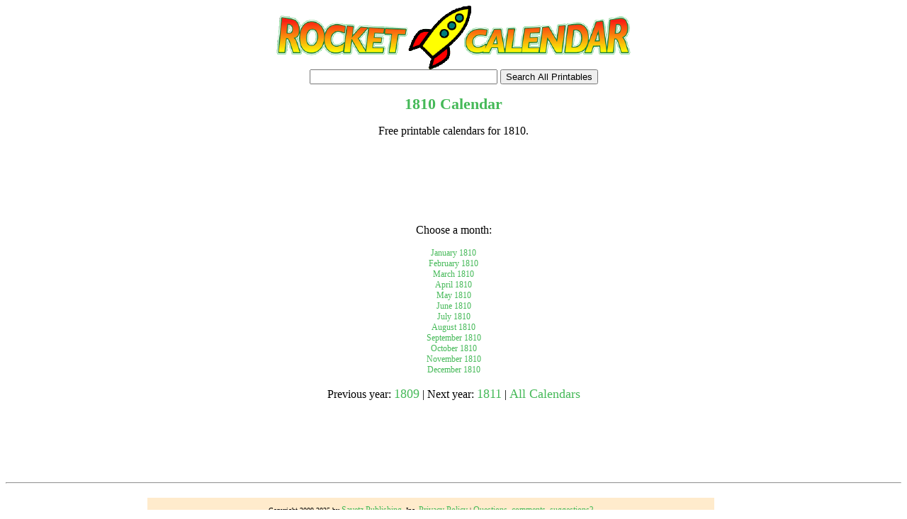

--- FILE ---
content_type: text/html; charset=utf-8
request_url: https://www.google.com/recaptcha/api2/aframe
body_size: 267
content:
<!DOCTYPE HTML><html><head><meta http-equiv="content-type" content="text/html; charset=UTF-8"></head><body><script nonce="r36jPHZ418Kf8IcLzpsBlw">/** Anti-fraud and anti-abuse applications only. See google.com/recaptcha */ try{var clients={'sodar':'https://pagead2.googlesyndication.com/pagead/sodar?'};window.addEventListener("message",function(a){try{if(a.source===window.parent){var b=JSON.parse(a.data);var c=clients[b['id']];if(c){var d=document.createElement('img');d.src=c+b['params']+'&rc='+(localStorage.getItem("rc::a")?sessionStorage.getItem("rc::b"):"");window.document.body.appendChild(d);sessionStorage.setItem("rc::e",parseInt(sessionStorage.getItem("rc::e")||0)+1);localStorage.setItem("rc::h",'1766127186533');}}}catch(b){}});window.parent.postMessage("_grecaptcha_ready", "*");}catch(b){}</script></body></html>